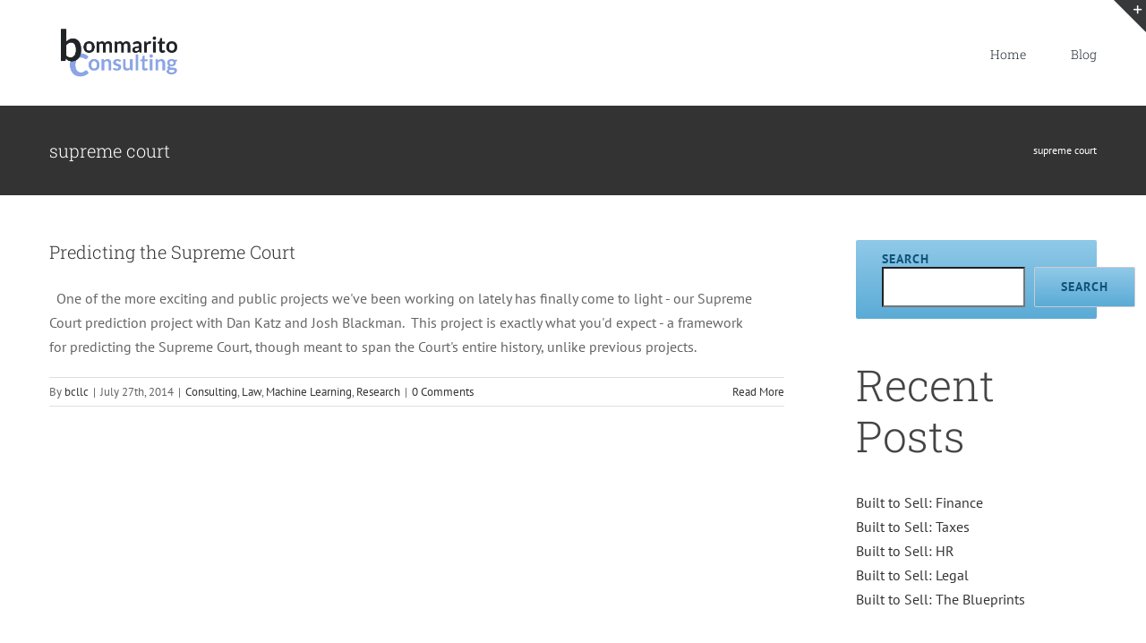

--- FILE ---
content_type: text/html; charset=UTF-8
request_url: https://bommaritollc.com/wp-admin/admin-ajax.php
body_size: 93
content:
<input type="hidden" id="fusion-form-nonce-3352" name="fusion-form-nonce-3352" value="183520ab99" />